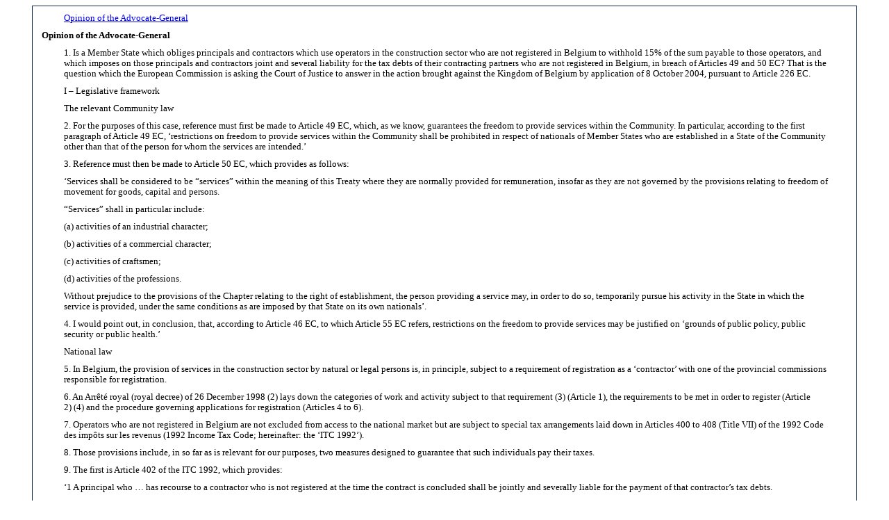

--- FILE ---
content_type: text/html; charset=UTF-8
request_url: https://eur-lex.europa.eu/legal-content/EN/TXT/HTML/?uri=CELEX:62004CC0433
body_size: 11733
content:
<?xml version="1.0" encoding="UTF-8"?>
<html xmlns="http://www.w3.org/1999/xhtml">
   <head><meta name="format-detection" content="telephone=no"/>
      <meta content="html-simplified; charset=utf-8" http-equiv="content-type"/>
      <title>62004CC0433_EN</title>
      <script type="text/javascript" src="/eurlex-frontoffice/ruxitagentjs_ICANVfgqrux_10327251022105625.js" data-dtconfig="app=47d4c64c3b67ec69|agentId=95638e84ca9847e3|owasp=1|featureHash=ICANVfgqrux|rdnt=1|uxrgce=1|cuc=m097nmfl|mel=100000|mb=null|dpvc=1|iub=null|lastModification=1769157232110|tp=500,50,0|srbbv=2|agentUri=/eurlex-frontoffice/ruxitagentjs_ICANVfgqrux_10327251022105625.js|reportUrl=/eurlex-frontoffice/rb_39a3e95b-5423-482c-879b-99ef235dffeb|rid=RID_1416922939|rpid=793627970|domain=europa.eu"></script><link rel="stylesheet" type="text/css" href="./../../../../css/coj/coj-a.css"/>
   <link rel="canonical" href="https://eur-lex.europa.eu/legal-content/EN/TXT/?uri=celex:62004CC0433"/>
</head>
   <body>
      <div class="listNotice">
         <div class="texte">
            <p>
               <a href="#OP">Opinion of the Advocate-General</a>
               <br/>
            </p>
            <a name="OP"></a>
            <h2 class="rech">Opinion of the Advocate-General</h2>
            <p>1. Is a Member State which obliges principals and contractors which use operators in the construction sector who are not registered in Belgium to withhold 15% of the sum payable to those operators, and which imposes on those principals and contractors joint and several liability for the tax debts of their contracting partners who are not registered in Belgium, in breach of Articles 49 and 50 EC? That is the question which the European Commission is asking the Court of Justice to answer in the action brought against the Kingdom of Belgium by application of 8 October 2004, pursuant to Article 226 EC.</p>
            <p>I – Legislative framework </p>
            <p>The relevant Community law </p>
            <p>2. For the purposes of this case, reference must first be made to Article 49 EC, which, as we know, guarantees the freedom to provide services within the Community. In particular, according to the first paragraph of Article 49 EC, ‘restrictions on freedom to provide services within the Community shall be prohibited in respect of nationals of Member States who are established in a State of the Community other than that of the person for whom the services are intended.’</p>
            <p>3. Reference must then be made to Article 50 EC, which provides as follows:</p>
            <p>‘Services shall be considered to be “services” within the meaning of this Treaty where they are normally provided for remuneration, insofar as they are not governed by the provisions relating to freedom of movement for goods, capital and persons.</p>
            <p>“Services” shall in particular include:</p>
            <p>(a) activities of an industrial character;</p>
            <p>(b) activities of a commercial character;</p>
            <p>(c) activities of craftsmen;</p>
            <p>(d) activities of the professions.</p>
            <p>Without prejudice to the provisions of the Chapter relating to the right of establishment, the person providing a service may, in order to do so, temporarily pursue his activity in the State in which the service is provided, under the same conditions as are imposed by that State on its own nationals’.</p>
            <p>4. I would point out, in conclusion,  that, according to Article 46 EC, to which Article 55 EC refers, restrictions on the freedom to provide services may be justified on ‘grounds of public policy, public security or public health.’</p>
            <p>National law </p>
            <p>5. In Belgium, the provision of services in the construction sector by natural or legal persons is, in principle, subject to a requirement of registration as a ‘contractor’ with one of the provincial commissions responsible for registration.</p>
            <p>6. An Arrêté royal  (royal decree) of 26 December 1998 (2) lays down the categories of work and activity subject to that requirement (3) (Article 1), the requirements to be met in order to register (Article 2) (4) and the procedure governing applications for registration (Articles 4 to 6).</p>
            <p>7. Operators who are not  registered in Belgium are not excluded from access to the national market but are subject to special tax arrangements laid down in Articles 400 to 408 (Title VII) of the 1992 Code des impôts sur les revenus (1992 Income Tax Code; hereinafter: the ‘ITC 1992’).</p>
            <p>8. Those provisions include, in so far as is relevant for our purposes, two measures designed to guarantee that such individuals pay their taxes.</p>
            <p>9. The first is Article 402 of the ITC 1992, which provides:</p>
            <p>‘1 A principal who … has recourse to a contractor who is not registered at the time the contract is concluded shall be jointly and severally liable for the payment of that contractor’s tax debts.</p>
            <p>2 A contractor who … has recourse to a subcontractor who is not registered at the time the contract is concluded, shall be jointly and severally liable for the payment of that subcontractor’s tax debts.</p>
            <p>…</p>
            <p>5. Joint and several liability shall be limited to 35% of the total price, excluding value added tax, of the work commissioned from an unregistered contractor or subcontractor.</p>
            <p>It shall apply to the principal payment and to any increases, costs and interest, regardless of the time at which they arise:</p>
            <p>(1) of all debts consisting of direct taxes and charges equivalent to income taxes for the taxable periods during which the work in question has been carried out and for earlier taxable periods;</p>
            <p>(2) of all debts consisting of deductions for the periods during which work was carried out as well as earlier periods;</p>
            <p>(3) of tax debts of foreign origin in respect of which recovery is requested under an international convention’.</p>
            <p>10. Secondly, in accordance with Article 403 of the ITC 1992:</p>
            <p>‘1. A principal who pays a contractor who is not registered at the time of payment for all or part of the cost of the works … must, at the time of payment, withhold 15% of the sum invoiced, excluding value added tax, and pay that amount to the official appointed by the King, and in accordance with the detailed rules laid down by the latter.</p>
            <p>2. A contractor who pays a subcontractor for all or part of the cost of the works … must, at the time of payment, withhold 15% of the sum invoiced, excluding value added tax, and pay that amount to the official appointed by the King, and in accordance with the detailed rules laid down by the latter.’</p>
            <p>11. Article 406(1) of the ITC 1992 provides that:</p>
            <p>‘The sums paid under Article 403 shall first be allocated to the settlement of the tax debts referred to in Article 402, to the payment of the fines, and, thereafter, to debts in respect of value added tax.’</p>
            <p>12. In the event of failure to pay the sums covered by the withholding obligation, the principal or contractor may be ordered, in accordance with Article 404 of the ITC 1992, to pay an administrative fine equivalent to double the amount to be withheld.</p>
            <p>13. Article 403(7) to (9) of the ITC 1992 provides that, in order to obtain reimbursement of the sums paid to the tax authorities, operators who are not registered must submit the appropriate request to those authorities; the latter will reimburse the sums in question only after they have established that the operator has no outstanding tax obligations.</p>
            <p>14. I should finally point out that, pursuant to Article 407 of the ITC 1992, the abovementioned provisions concerning joint and several liability and the withholding obligation do not apply to a principal who is a natural person and is commissioning work for purely private purposes.</p>
            <p>II – Facts and procedure </p>
            <p>15. On 13 February 2001, the Commission sent to the Kingdom of Belgium a letter of formal notice complaining that various fiscal and social-security provisions applicable to the construction sector were not compatible with the Treaty rules on the freedom to provide services.</p>
            <p>16. That letter was followed by a reasoned opinion of 23 October 2001.</p>
            <p>17. As it was not satisfied with the explanations and answers provided by the Belgian Government in relation to the abovementioned provisions of the ITC 1992, the Commission, by application registered on 8 October 2004, requested the Court of Justice to:</p>
            <p>‘declare that, by obliging principals and contractors who have recourse to foreign contracting partners not registered in Belgium to withhold 15% of the sum payable for work carried out, and by imposing on those principals and contractors joint and several liability for the tax debts of their contracting partners who are not registered in Belgium, the Kingdom of Belgium has failed to fulfil its obligations under Articles 49 EC and 50 EC’.</p>
            <p>18. Belgium and the Commission have submitted written observations to the Court.</p>
            <p>III – Legal analysis </p>
            <p>a) Preliminary remark </p>
            <p>19. I must first point out that the Commission’s objections do not concern the registration procedure per se  but rather – and exclusively – the two abovementioned provisions which are applicable to non-registered contracting partners, that is to say, Article 402 of the ITC 1992 concerning the principal’s joint and several liability and Article 403 concerning the withholding of 15% of the amount invoiced.</p>
            <p>20. The Court’s answer must, therefore, be confined to those provisions. Consequently, I shall not analyse the arguments which the Belgian authorities have put forward to demonstrate the legality of the registration procedure, to which the Belgian Government in fact devotes a large part of its defence. It claims that, in order to avoid the application of the two contested provisions, it is sufficient to register as a contractor using an appropriate procedure which, it claims, is neither discriminatory nor particularly onerous (particularly since it is free of charge) for a foreign operator in the construction sector which is interested in providing services in Belgium. As already stated, however, it is specifically the treatment accorded to those operators who are not registered that is the subject matter of this application, and my analysis will focus on that.</p>
            <p>b) The existence of a restriction on the freedom to provide services </p>
            <p>21. That said, and moving on to consider the Commission’s objections, I would point out that the parties disagree, first and foremost, on whether it is in fact possible to classify the provisions at issue as restrictions on the freedom to provide services within the meaning of Article 49 EC.</p>
            <p>22. Indeed, according to Belgium, these are provisions which apply equally to Belgian and non-Belgian operators and are designed simply to secure the recovery of tax debts, without in any way affecting the conditions governing access to the national market or for engaging in economic activities in the construction sector.</p>
            <p>23. It is not, therefore, possible to speak in terms of obstacles to the free movement of services, as the Commission does, by claiming that such provisions deter both unregistered foreign operators from offering their services on the Belgian market and national operators from having recourse to such foreign operators.</p>
            <p>24. Let me say immediately that I share the Commission’s view.</p>
            <p>25. I would point out that it is settled case-law that any national measure which, ‘even if applicable without distinction to national providers of services and to those of other Member States, … [is] liable to prohibit or render less advantageous the activities of a provider of services established in another Member State, where he lawfully provides similar services’ (5) must be deemed to be a restriction on the freedom to provide services. Consequently, the prohibition laid down by the Treaty also covers measures which are liable to ‘deter’ an operator from exercising that freedom. (6)</p>
            <p>26. According to that same case-law, pursuant to Article 49 EC, a Member State not only must allow a foreign contractor to provide services within its own territory but must also permit a national operator to have recourse to the services offered by a foreign service-provider. (7) In other words, restrictions on both ‘entry’ into and ‘exit’ from the national territory are prohibited.</p>
            <p>27. Applying those principles to the present case, and as the Commission rightly contends, it seems to me to be indisputable that the two national provisions at issue are at least liable to deter operators from both Belgium and other Member States from taking advantage of the freedom established in Article 49 EC.</p>
            <p>28. In the first place, simply by having recourse to suppliers who are not registered in Belgium, the recipient of the services provided is considered, on the basis of Article 402 of the ITC 1992, to be jointly and severally liable for the payment of any tax debts of its own contracting partner. Such liability is a particularly broad in scope, since it applies, up to a level equivalent to 35% of the cost of the work commissioned, to ‘all’ the supplier’s tax debts, including those relating to ‘taxable periods’ prior to the contract in question (Article 402(5) of the ITC 1992). The recipient of the services provided may, therefore, also be required to assume liability for debts which arose in the context of contractual relations in which he had absolutely no involvement. It seems to me self-evident that this entails, in relation to the selection of a foreign operator who is not registered in Belgium, a financial risk that is liable (to say the least!) to make this a ‘less attractive’ option.</p>
            <p>29. Secondly, the provision in Article 403 of the ITC 1992 produces a restrictive effect in relation to operators established in other Member States. Under that provision, the Belgian tax authorities withhold for a certain period 15% of the amount invoiced by unregistered construction companies. The result is that, whether or not those companies have tax debts, they are unable to enjoy immediate use of a substantial portion of their own earnings, which they are able to recover only on the conclusion of an appropriate administrative procedure. It is thus hard to deny that an automatic ‘delay in payment’ of that nature constitutes an ‘obstacle’ that is likely to have a direct – and negative – effect on the decision of foreign operators who are not registered in Belgium whether or not to provide services in that country.</p>
            <p>30. Moreover, the markedly deterrent effect of the two provisions at issue has been confirmed by the Belgian Constitutional Court in a judgment cited by the Belgian Government itself, in which the Cour d’arbitrage  observed that the purpose of those measures was to ensure that ‘no-one has an interest in having recourse to the services of unregistered operators’.(8)</p>
            <p>31. In the light of the above considerations, I therefore take the view that the two Belgian fiscal provisions constitute, as outlined above, a restriction on the freedom to provide services and are, therefore, incompatible with Articles 49 EC and 50 EC.</p>
            <p>c) The alleged justification for the national measures at issue </p>
            <p>32. That said, we have still to ascertain whether the incompatibility of the rules at issue may not be mitigated on the basis of the grounds cited in justification of them by the Belgium Government.</p>
            <p>33. The Belgian Government contends, in the alternative, that the two measures at issue form part of an integrated system designed to combat the serious problems of tax fraud affecting the construction sector. In order effectively to counter activities of that nature, which ‘constitute fraud to the detriment of the public authorities, distort competition and disrupt the labour market’, (9) that Government claims that it is necessary to encourage the provision of services by registered operators, which, it contends, offer sounder guarantees as regards compliance with tax and social-security obligations (10) and, more generally, ‘reliability’.</p>
            <p>34. Even if the Court were to take the view that the provisions of Articles 402 and 403 of the ITC 1992 amount to a restriction of the freedom to provide services, such restriction – the Belgian Government maintains – would be lawful in so far as it is designed to combat tax fraud and thereby meet a need which, it alleges, Community case-law recognises as being capable of justifying such measures.</p>
            <p>35. For my part, and simplifying the issue, I would first point out that, in terms of the authorised exceptions to the fundamental freedoms, Community law draws a clear distinction between discriminatory and non-discriminatory measures. Discriminatory measures are permitted only if they may be covered by a derogation specifically provided for by the Treaty, and thus, as far as the freedom to provide services is concerned, by Article 46 EC, to which Article 55 EC refers. By contrast, those measures which apply without distinction to nationals of the State in question and to nationals of other Member States may be permitted only if they are justified by overriding reasons based on the public interest and, in any event, on condition that they are capable of securing the attainment of the objective pursued and do not go beyond what is necessary to attain that objective. (11)</p>
            <p>36. However, in this case, it cannot be ruled out, and even the Commission does not, in theory, exclude this, that, although the rules at issue appear to apply without discrimination, they are in fact discriminatory. In point of fact, as I noted earlier, the measures at issue apply solely to operators not registered in Belgium. If that is the case, however, it must be concluded, also in the light of the Court’s traditional case-law, (12) that a criterion of that nature is of itself capable of giving rise to disparity of treatment between operators on the basis of their country of establishment or citizenship. Unregistered operators will, in effect, be (almost) exclusively foreign operators, and, in particular, those wishing to provide services in Belgium only on an occasional basis, whereas national operators will be (almost) always registered as contractors as they have to meet that requirement specifically in order to be able to pursue their activities in Belgium.</p>
            <p>37. It follows that, from that perspective, the measures at issue may be permitted only if they are justified by one of the derogations specifically provided for by Article 46 EC, that is to say, on grounds of public policy, public security or public health. Not only that, but as these are in fact derogations from a fundamental principle of the Treaty, they must be given a restrictive interpretation, and the Court has indeed made reliance on the safeguarding of public policy and public security subject to the existence of a ‘genuine and sufficiently serious threat to the requirements of public policy affecting one of the fundamental interests of society’. (13)</p>
            <p>38. It seems to me that the mere risk, which the Belgian Government outlines, that operators who are not registered in Belgium may not meet their own fiscal obligations cannot constitute a ‘threat’ of that kind to one of the abovementioned ‘fundamental interests of society’ and thereby come within the scope of Article 55 EC.</p>
            <p>39. But even were it to be assumed that the measures at issue are not discriminatory in nature, the outcome would still be the same. The reason for this is that the conditions which Community case-law cumulatively requires for cases of restrictions which are indiscriminately applicable – that is to say, the existence of overriding reasons based on the public interest, as well as the need for and proportionality of the restrictions at issue (see point 35 above), are not met here.</p>
            <p>40. While it is certainly true, as the Belgian Government states, that combating tax fraud and ensuring effective fiscal supervision constitute overriding grounds capable of justifying restrictions on the exercise of fundamental freedoms, (14) the Court has also had occasion to make clear, in a number of instances, that grounds of that nature may not be relied upon to legitimise measures which are based on a ‘ general presumption of tax evasion or tax fraud ’ by taxpayers who have exercised their right of free movement. (15) These are in fact provisions which apply to such taxpayers in a general, automatic and preventive manner; as such, they are in excess of what is required to attain the objectives pursued and must, therefore, be regarded as disproportionate. (16)</p>
            <p>41. The two provisions at issue are in fact based on a similar premise insofar as they, always and in any event, presume that an operator in the construction sector who is not registered in Belgium has ‘fraudulent intent’, regardless, as we have seen, of whether that operator has tax debts or presents other risks of tax evasion (see points 28 and 29 above). </p>
            <p>42. The disproportionate nature of the national provisions is, in my view, compounded by the fact that the two measures are applied cumulatively, with the result that the recipient of the services provided is, in any event, jointly and severally liable for the tax debts of its own contracting partner even though, in accordance with the withholding obligation, substantial sums have already been frozen to guarantee the aforementioned – and, as I have pointed out, only potential – debts.</p>
            <p>43. I would add that the objective pursued, that is to say, combating tax fraud, may in this case be achieved through measures which are less invasive and less restrictive of the freedom to provide services. For instance, it would be possible to ask unregistered operators to provide the tax authorities with certain information concerning their tax situation and, in particular, the existence of any outstanding debts owed to the Belgian tax authorities. A declaration of that kind would both offer guarantees, by way of information, very similar to those furnished by registered contractors and would also allow the Belgian authorities to exercise supervision when the work was being carried out, and, if need be, to adopt the necessary measures, on an individual basis and only in the presence of demonstrated risks of evasion. That would avoid unduly prejudicing the freedom to provide services and indiscriminately penalising all unregistered operators. (17)</p>
            <p>44. Moreover, similar systems are already in operation in a number of Member States. By way of example, the Commission cites German legislation under which the recipient of services provided in the construction sector is to be regarded as jointly and severally liable for the tax debts of the national or foreign contracting partner only if the latter does not  provide a certificate issued by the tax authorities attesting to the fact that it has properly fulfilled its tax obligations. </p>
            <p>45. In the final analysis, I conclude from the foregoing that the national provisions at issue are justified neither on the basis of Article 55 EC nor on the basis of the overriding requirements cited by the Belgian Government. Consequently, they must be held to be incompatible with Articles 49 EC and 50 EC.</p>
            <p>46. I therefore propose that the Court declare the Commission’s application to be well founded and for that reason uphold it.</p>
            <p>IV – Costs </p>
            <p>47. Pursuant to Article 69(2) of the Rules of Procedure, the unsuccessful party is to be ordered to pay the costs if they have been applied for in the successful party’s pleadings. Since the Commission has applied for costs, the Kingdom of Belgium, which is the unsuccessful party, must be ordered to pay the costs.</p>
            <p>V – Conclusion </p>
            <p>48. In the light of the above considerations, I therefore propose that the Court should declare that:</p>
            <p>(1) By obliging principals and contractors who have recourse to contracting partners not registered in Belgium to withhold 15% of the sum payable for work carried out, and by imposing on those principals and contractors joint and several liability for the tax debts of their contracting partners who are not registered in Belgium, the Kingdom of Belgium has failed to fulfil its obligations under Articles 49 EC and 50 EC.</p>
            <p>(2) The Kingdom of Belgium is ordered to pay the costs.</p>
            <p>(1) . </p>
            <p>(2)  – Arrêté royal portant exécution des articles 400, 401, 403, 404 et 406 du Code des impôts sur les revenus 1992 et de l'article 30bis de la loi du 27 juin 1969 révisant l'arrêté-loi du 28 décembre 1944 concernant la sécurité sociale des travailleurs (Royal decree implementing Article 400, 401, 403, 404 and 406 of the 1992 Income Tax Code and Article 30bis of the Law of 27 June 1969 amending the Decree – Law of 28 December 1944 on workers’ social security), Moniteur belge  of 31.12.1998.</p>
            <p>(3)  – For example, construction, demolition, renovation, the installation of heating systems and sanitary appliances and resurfacing work.</p>
            <p>(4)  – Those conditions include the following, for example: entry in the companies’ register or professional register in accordance with the requirements laid down by the State of establishment; registration for VAT in Belgium; status of not being insolvent or banned from exercising commercial activities; non-commission of irregularities in relation to tax, social security or the payment of salaries and wages; absence of debts relating to the payment of tax, social-security contributions or salaries and wages; possession of financial, administrative and technical resources capable of guaranteeing compliance with obligations in relation to tax, social security or the payment of salaries and wages.</p>
            <p>(5)  – Case C-76/90 Säger  [1991] ECR I-4221, paragraph 12; Joined Cases C-369/96 and C-376/96 Arblade and Others  [1999] ECR I-8453, paragraph 33; Case C-58/98, Corsten  [2000] ECR I‑7919, paragraph 33; Case C-205/99 Analir and Others  [2001] ECR I-1271, paragraph 21; Case C-17/00 De Coster  [2001] ECR I-9445, paragraph 29; Case C-131/01 Commission  v Italy  [2003] ECR I-1659, paragraph 26; and Case C-514/03 Commission  v Spain  [2006] ECR I-963, paragraph 24. </p>
            <p>(6)  – See, for example, De Coster , paragraph 33; Case C-289/02 AMOK  [2002] ECR I‑15059, paragraph 36; and Case C-8/02 Leichtle  [2004] ECR I-2641, paragraph 32.</p>
            <p>(7)  – See, among many, Säger , paragraph 14; Case C-224/97 Ciola  [1999] ECR I-2517, paragraph 11; Case C-294/97 Eurowings Luftverkehr  [1999] ECR I-7447; Case C‑243/01 Gambelli and Others  [2003] ECR I-13031, paragraph 55.</p>
            <p>(8)  – Decision No 188/2002 of 19.12.2002, Moniteur belge  of 18.03.2003.</p>
            <p>(9)  – Statement of defence, at paragraph 14, in which the Belgian Government refers to the parliamentary proceedings concerning one of the laws containing the two measures at issue.</p>
            <p>(10)  – The conditions laid down by Article 2 of the Arrêté royal of 26.12.1998 for the purposes of registration include ‘non-commission of irregularities in relation to tax, social security or the payment of salaries and wages’ and ‘absence of debts relating to the payment of tax, social-security contributions or salaries and wages’. </p>
            <p>(11)  – See, among many, Säger , paragraph 15; Case C-19/92 Kraus  [1993] ECR I-1663, paragraph 32; Case C-55/94 Gebhard  [1995] ECR I-4165, paragraph 37; Arblade , paragraphs 34 and 35; Corsten , paragraphs 38 and 39; Gambelli,  paragraph 65, and Commission  v Spain , paragraph 26.</p>
            <p>(12)  – It is settled case-law that breaches of Articles 49 EC and 50 EC consist in ‘not only overt discrimination based on the nationality of the person providing a service but also all forms of covert  discrimination which, although based on criteria which appear to be neutral, in practice lead to the same result’ (Joined Cases 62/81 and 63/81 Seco  [1982] ECR 223, paragraph 8) (emphasis added). For examples of discrimination of that nature, see Case C-3/88 Commission  v Italy  [1989] ECR 4035, paragraph 8; Case C-113/89 Rush Portuguesa  [1990] ECR I-1417, paragraph 12; and Case C-360/89 Commission  v Italy  [1992] ECR I-3401, paragraph 12.</p>
            <p>(13)  – See, among many, Case 30/77 Bouchereau  [1977] ECR 1999, paragraph 35; Case C-348/96 Calfa  [1999] ECR I‑11, paragraphs 21 and 23; and Case C-100/01 Oteiza Olazabal  [2002] ECR I‑10981, paragraph 39.</p>
            <p>(14)  – See, for example, Case C-250/95 Futura Participations and Singer  [1997] ECR I-2471, paragraph 31; Case C‑478/98 Commission  v Belgium  [2000] ECR I-7587, paragraph 45; Case C‑436/00 X and Y  [2002] ECR I-10829, paragraph 51; Case C‑334/02 Commission  v France  [2004] ECR I-2229, paragraph 27; and Case C‑446/03 Marks &amp; Spencer  [2005] ECR I-10837, paragraph 49.</p>
            <p>(15)  –	Commission  v Belgium , paragraph 45; X and Y , paragraph 63; Commission  v France , paragraph 27, and Case C-9/02 Hughes de Lasteyrie du Saillant  [2004] ECR I-2409, paragraphs 51 and 52 (emphasis added).</p>
            <p>(16)  –	Ibid.</p>
            <p>(17)  –	In that context, I would point out that the Court has viewed information of this nature as a valid and effective alternative to more restrictive measures (work permits, for instance) which some Member States require of employees of foreign companies on temporary assignment in connection with the provision of services. See Case C-445/03 Commission  v Luxembourg  [2004] ECR I-10191, paragraph 46, and Case C-244/04 Commission  v Germany  [2006] ECR I‑885, paragraph 41.</p>
         </div>
      </div>
   </body>
</html>

--- FILE ---
content_type: text/css; charset=UTF-8
request_url: https://eur-lex.europa.eu/css/coj/coj-a.css
body_size: 778
content:
.listNotice {
	border: 1px solid #112449;
	margin-left: 3%;
	margin-right: 3%;
}
p.texte 	{
	font-size: 0.9em;
}
h2.rech 	{
	font-size: 0.8em;
	margin: 0px;
	padding-left: 1em;
	padding-right: 1em;
	background-position: 0% 50%;  
	text-decoration: none;
	background-repeat: no-repeat
}
p 	{
	font-size: 0.8em;
	margin: 10px 35px 10px 45px;
}
